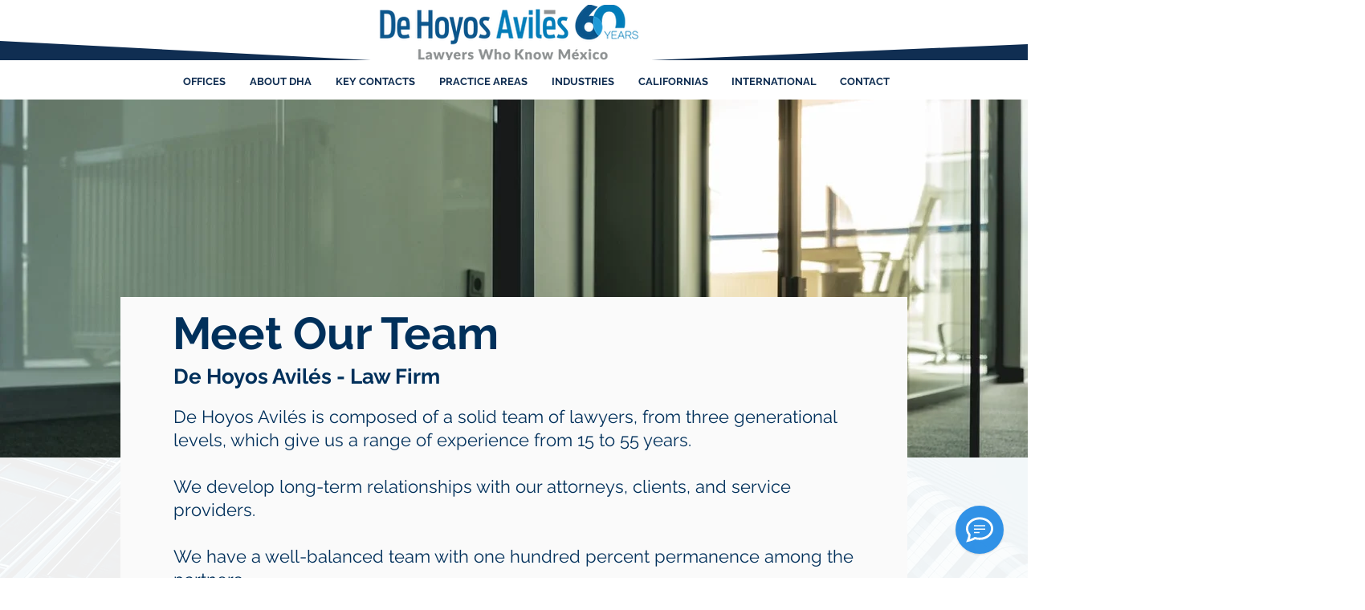

--- FILE ---
content_type: application/javascript
request_url: https://proofly.io/pixel/b27aef6e47d4f4f63b96?c=616132
body_size: 25891
content:
/*
   ___                  __  _       
  | _ \ _ _  ___  ___  / _|| | _  _ 
  |  _/| '_|/ _ \/ _ \|  _|| || || |
  |_|  |_|  \___/\___/|_|  |_| \_, |
                               |__/
  Tracking code for Proofly.io
   
*/



let pixel_url = 'https://proofly.io/'; let pixel_key = 'b27aef6e47d4f4f63b96'; let pixel_campaign = 616132; let pixel_debug = false;
let user_ip = '18.118.226.44'; let user_location = {"country":"United States","country_code":"US","city":"Columbus","latitude":39.9625,"longitude":-83.0061}; let user_request = '55885c8d-f94b-4665-825e-a15c7e132139';

const proofly_0x5494=['notification','innerHeight','length','location','readyState','includes','middle_right',':\x20Form\x20submitted!',':\x20-\x20Prevent\x20showing\x20>\x20Page\x20does\x20not\x20match\x20any\x20trigger','impression',':\x20Awaiting\x20display\x20for\x20scroll\x20destination\x20(','javascript','relatedTarget','%c[Proofly]',':\x20-\x20Prevent\x20showing\x20>\x20Conversion\x20on\x20notification\x20already\x20happenend','parentNode','bottom',':\x20Awaiting\x20display\x20for\x20delay\x20(','input','starts_with','proofly-debugger','script','should_show','url_new_tab','top_center','platform','open','process','data_triggers_auto','getElementById','bottom_right','hidden','documentElement',':\x20Display!','a[class=\x22proofly-site\x22]','getAttribute','rtt','clientY','display_verified','join','scroll','proofly-debugger-output','is_page_triggered','password','resize','middle_left','notification_once_per_session_','clearTimeout','userAgent','data-notification-id','close','downlink','clientX','setInterval','value','top','once_per_session','clientHeight','form_LOCATION_CITY','&utm_source=','createElement','nodeName','endsWith','display_mobile','body','debug','selector','innerWidth','stopPropagation','data_trigger_auto','bottom_left','innerHTML','text/javascript','city','attributes','setAttribute','url','<div\x20id=\x22proofly-debugger\x22\x20class=\x22proofly-debugger\x22><strong>Proofly\x20Debugger</strong><ul\x20id=\x22proofly-debugger-output\x22></ul></div>','stop_on_focus','reposition','trigger_all_pages','addEventListener','clientWidth','ends_with','.proofly.on',':\x20-\x20Prevent\x20showing\x20>\x20Already\x20shown\x20this\x20session','timeout','bottom_center','head','displayed','unknown','click_capture','search','proofly-site','notification_id','target','remove_notification','forEach','mouseleave','position','replace','track','longitude','getElementsByTagName','map','substr','complete','split','className','querySelector','a[class=\x22proofly-verified-link\x22]','options',':\x20-\x20Form\x20listener\x20created','proofly-site-logo','max','display_trigger_value','top_right','mouseout','click','name','stringify','startsWith','href','querySelectorAll','\x20off','div','DOMContentLoaded','log','top_left','scripts','auto_capture','verified','[data-notification-id=\x22','constructor',':\x20-\x20Activating\x20Robot','toElement','_blank','hostname','form_LOCATION_LONGITUDE','&#10006;','initiate','style','appendChild','push','notification_hover_','form_LOCATION_LATITUDE','duration',':\x20Initialize...','loading','keys','mouseover',':\x20Awaiting\x20display\x20for\x20exit-intent','page_contains','country','\x20proofly-clickable','latitude','type','display_trigger','proofly','span[class=\x22proofly-close\x22]','scrollTop','exit_intent','effectiveType','content','src','triggers','createTextNode','innerText','build','delay',':\x20-\x20Form\x20listener\x20triggered\x20(matching\x20triggers)','scrollHeight','data-position','doScroll','\x20on','submit','pathname','removeChild','text/css','event','connection','color:\x20red','height','hover','language','setTimeout','Track\x20(','referrer','undefined','nodeValue'];(function(_0x25ae0b,_0x54941b){const _0x42e0ff=function(_0x4774eb){while(--_0x4774eb){_0x25ae0b['push'](_0x25ae0b['shift']());}};_0x42e0ff(++_0x54941b);}(proofly_0x5494,0x105));const proofly_0x42e0=function(_0x25ae0b,_0x54941b){_0x25ae0b=_0x25ae0b-0x0;let _0x42e0ff=proofly_0x5494[_0x25ae0b];return _0x42e0ff;};const _0xaaa0a9=proofly_0x42e0;let user={'pixel_key':pixel_key,'ip':user_ip,'location':JSON['stringify'](user_location),'agent':navigator[_0xaaa0a9('0xa7')],'current_page':encodeURIComponent(window[_0xaaa0a9('0x7a')][_0xaaa0a9('0x33')]),'visit_date':new Date(),'referrer':document[_0xaaa0a9('0x74')],'language':navigator[_0xaaa0a9('0x71')],'platform':navigator[_0xaaa0a9('0x90')],'screen_width':screen['width'],'screen_height':screen['height'],'viewport_width':window[_0xaaa0a9('0xba')]||document[_0xaaa0a9('0x97')][_0xaaa0a9('0xb')]||document[_0xaaa0a9('0xb7')][_0xaaa0a9('0xb')],'viewport_height':window[_0xaaa0a9('0x78')]||document[_0xaaa0a9('0x97')][_0xaaa0a9('0xb0')]||document['body'][_0xaaa0a9('0xb0')],'document_width':window[_0xaaa0a9('0xba')]||document[_0xaaa0a9('0x97')][_0xaaa0a9('0xb')]||document[_0xaaa0a9('0xb7')]['clientWidth'],'document_height':document[_0xaaa0a9('0x97')][_0xaaa0a9('0x64')],'connection_type':navigator['connection']!==undefined?navigator[_0xaaa0a9('0x6d')][_0xaaa0a9('0x5b')]:_0xaaa0a9('0x13'),'connection_rtt':navigator[_0xaaa0a9('0x6d')]!==undefined?navigator['connection'][_0xaaa0a9('0x9b')]:_0xaaa0a9('0x13'),'connection_downlink':navigator[_0xaaa0a9('0x6d')]!==undefined?navigator['connection'][_0xaaa0a9('0xaa')]:'unknown'},get_scroll_percentage=()=>{const _0x329d27=_0xaaa0a9;let _0x4774eb=document[_0x329d27('0x97')],_0x40cb84=document[_0x329d27('0xb7')],_0x360d38=_0x329d27('0x59'),_0x34cf66=_0x329d27('0x64');return(_0x4774eb[_0x360d38]||_0x40cb84[_0x360d38])/((_0x4774eb[_0x34cf66]||_0x40cb84[_0x34cf66])-_0x4774eb[_0x329d27('0xb0')])*0x64;},get_search_parameters=()=>{const _0x20f8c1=_0xaaa0a9;let _0x13363d=window['location'][_0x20f8c1('0x15')][_0x20f8c1('0x22')](0x1);return _0x13363d!=null&&_0x13363d!=''?get_assoc_array(_0x13363d):{};},get_assoc_array=_0x2dcadd=>{const _0x3d4588=_0xaaa0a9;let _0xc4b602={},_0x1bfaa2=_0x2dcadd[_0x3d4588('0x24')]('&');for(let _0x5d4536=0x0;_0x5d4536<_0x1bfaa2[_0x3d4588('0x79')];_0x5d4536++){let _0x53685d=_0x1bfaa2[_0x5d4536][_0x3d4588('0x24')]('=');_0xc4b602[_0x53685d[0x0]]=_0x53685d[0x1];}return _0xc4b602;},proofly_track=_0x50dcee=>{const _0x1b1aed=_0xaaa0a9;let _0x5f2e4a='?';_0x5f2e4a+=Object[_0x1b1aed('0x4e')](_0x50dcee)[_0x1b1aed('0x21')](_0x2a0d50=>_0x2a0d50+'='+_0x50dcee[_0x2a0d50])[_0x1b1aed('0x9e')]('&');let _0x4357db=new Image();_0x4357db[_0x1b1aed('0x5d')]=pixel_url+_0x1b1aed('0x1e')+_0x5f2e4a,proofly_debug(_0x1b1aed('0x73')+_0x50dcee[_0x1b1aed('0x55')]+')');},proofly_initialise=()=>{const _0xaf109b=_0xaaa0a9;proofly_debug('Proofly\x20initalisated!'),proofly_track({...user,'type':_0xaf109b('0x1e')});},proofly_trigger=_0x28fec0=>{const _0x10a3eb=_0xaaa0a9;let _0x76c655=[];!_0x76c655[_0x10a3eb('0x7c')](_0x28fec0)&&_0x76c655[_0x10a3eb('0x48')](_0x28fec0);},proofly_listeners_activated=![],proofly_listeners=()=>{const _0x28378b=_0xaaa0a9;if(proofly_listeners_activated)return;document[_0x28378b('0xa')]('click',function(_0xac2921){const _0x59caee=_0x28378b;_0xac2921=_0xac2921||window[_0x59caee('0x6c')];let _0x55dcc7=_0xac2921[_0x59caee('0x18')],_0x392998={'type':_0x55dcc7[_0x59caee('0xb4')],'position':{'x':_0xac2921[_0x59caee('0xab')],'y':_0xac2921[_0x59caee('0x9c')]},'attributes':[]};for(var _0x5bcb07=0x0,_0x40d294=_0x55dcc7['attributes'],_0x3ce820=_0x40d294['length'];_0x5bcb07<_0x3ce820;_0x5bcb07++){_0x392998[_0x59caee('0x3')][_0x59caee('0x48')]({[_0x40d294[_0x5bcb07][_0x59caee('0xb4')]]:_0x40d294[_0x5bcb07][_0x59caee('0x76')]});}proofly_track({...user,'data':btoa(JSON[_0x59caee('0x31')](_0x392998)),'type':_0x59caee('0x14')});},![]),proofly_listeners_activated=!![];},proofly_debug=_0x286937=>{const _0x53b46d=_0xaaa0a9;let _0x579588=get_search_parameters();if(pixel_debug||_0x579588[_0x53b46d('0x57')]!==undefined&&_0x579588[_0x53b46d('0x57')]===_0x53b46d('0xb8')){console[_0x53b46d('0x38')](_0x53b46d('0x84'),_0x53b46d('0x6e'),_0x286937);if(!document[_0x53b46d('0x94')](_0x53b46d('0x8b'))){document[_0x53b46d('0xb7')][_0x53b46d('0x0')]+=_0x53b46d('0x6');let _0x1c96f5='.proofly-debugger\x20{\x20position:\x20fixed;\x20background:\x20#F3F9FE;\x20border-left:\x202px\x20solid\x20#e2ebf3;\x20top:\x200;\x20right:\x200;\x20width:\x20300px;\x20height:\x20100%;\x20max-width:\x20100%;\x20overflow-y:\x20scroll;\x20z-index:\x209999999999;\x20}\x20.proofly-debugger\x20ul\x20{\x20font-family:\x20Courier;\x20font-size:\x2012px;\x20padding:\x2015px\x2030px;\x20margin:\x200;\x20list-style:\x20circle;\x20}\x20.proofly-debugger\x20ul\x20li\x20{\x20margin-bottom:\x2015px;\x20word-break:\x20break-word;\x20}\x20.proofly-debugger\x20strong\x20{\x20background:\x20white;\x20font-size:\x2020px;\x20display:\x20block;\x20text-align:\x20center;\x20width:\x20100%;\x20padding:\x2015px\x200;\x20}',_0x53fc32=document['head']||document[_0x53b46d('0x20')](_0x53b46d('0x11'))[0x0],_0xe76223=document[_0x53b46d('0xb3')](_0x53b46d('0x46'));_0xe76223[_0x53b46d('0x55')]=_0x53b46d('0x6b'),_0xe76223[_0x53b46d('0x47')](document[_0x53b46d('0x5f')](_0x1c96f5)),_0x53fc32[_0x53b46d('0x47')](_0xe76223);}let _0x2f256c=document[_0x53b46d('0xb3')]('li'),_0x233844=document[_0x53b46d('0x5f')](_0x286937);_0x2f256c[_0x53b46d('0x47')](_0x233844),document[_0x53b46d('0x94')](_0x53b46d('0xa0'))[_0x53b46d('0x47')](_0x2f256c);}};class proofly_notification{constructor(_0x4f588a){const _0x10cf86=_0xaaa0a9;this[_0x10cf86('0x28')]={},this[_0x10cf86('0x28')]['content']=_0x4f588a[_0x10cf86('0x5c')]||'',this[_0x10cf86('0x28')][_0x10cf86('0x8d')]=typeof _0x4f588a['should_show']===_0x10cf86('0x75')?!![]:_0x4f588a[_0x10cf86('0x8d')],this[_0x10cf86('0x28')][_0x10cf86('0x62')]=typeof _0x4f588a[_0x10cf86('0x62')]==='undefined'?0xbb8:_0x4f588a[_0x10cf86('0x62')],this['options']['duration']=typeof _0x4f588a[_0x10cf86('0x4b')]===_0x10cf86('0x75')?0xbb8:_0x4f588a[_0x10cf86('0x4b')],this['options']['selector']=_0x4f588a[_0x10cf86('0xb9')],this[_0x10cf86('0x28')][_0x10cf86('0x5')]=_0x4f588a[_0x10cf86('0x5')],this[_0x10cf86('0x28')][_0x10cf86('0x8e')]=_0x4f588a[_0x10cf86('0x8e')]||!![],this['options'][_0x10cf86('0xa9')]=_0x4f588a[_0x10cf86('0xa9')]||![],this[_0x10cf86('0x28')][_0x10cf86('0x7')]=_0x4f588a['stop_on_focus']||!![],this['options'][_0x10cf86('0x1c')]=typeof _0x4f588a['position']===_0x10cf86('0x75')?_0x10cf86('0xbd'):_0x4f588a['position'],this[_0x10cf86('0x28')]['trigger_all_pages']=typeof _0x4f588a['trigger_all_pages']===_0x10cf86('0x75')?!![]:_0x4f588a['trigger_all_pages'],this[_0x10cf86('0x28')][_0x10cf86('0x5e')]=_0x4f588a['triggers']||[],this[_0x10cf86('0x28')][_0x10cf86('0xaf')]=typeof _0x4f588a['once_per_session']===_0x10cf86('0x75')?!![]:_0x4f588a[_0x10cf86('0xaf')],this[_0x10cf86('0x28')][_0x10cf86('0xb6')]=typeof _0x4f588a[_0x10cf86('0xb6')]===_0x10cf86('0x75')?!![]:_0x4f588a['display_mobile'],this[_0x10cf86('0x28')][_0x10cf86('0x56')]=typeof _0x4f588a[_0x10cf86('0x56')]===_0x10cf86('0x75')?_0x10cf86('0x62'):_0x4f588a[_0x10cf86('0x56')],this[_0x10cf86('0x28')][_0x10cf86('0x2c')]=typeof _0x4f588a['display_trigger_value']==='undefined'?0x3:_0x4f588a[_0x10cf86('0x2c')],this[_0x10cf86('0x28')][_0x10cf86('0x9d')]=typeof _0x4f588a[_0x10cf86('0x9d')]===_0x10cf86('0x75')?![]:_0x4f588a[_0x10cf86('0x9d')],this['options'][_0x10cf86('0xbc')]=typeof _0x4f588a[_0x10cf86('0xbc')]==='undefined'?![]:_0x4f588a[_0x10cf86('0xbc')],this[_0x10cf86('0x28')][_0x10cf86('0x93')]=_0x4f588a[_0x10cf86('0x93')]||[],this[_0x10cf86('0x28')][_0x10cf86('0x17')]=_0x4f588a[_0x10cf86('0x17')]||![],this[_0x10cf86('0x28')][_0x10cf86('0x3a')]=_0x4f588a[_0x10cf86('0x3a')];}[_0xaaa0a9('0x61')](){const _0x2074e2=_0xaaa0a9;proofly_debug('#'+this[_0x2074e2('0x28')][_0x2074e2('0x17')]+_0x2074e2('0x4c'));if(this[_0x2074e2('0x28')][_0x2074e2('0xbc')]){proofly_debug('#'+this[_0x2074e2('0x28')][_0x2074e2('0x17')]+_0x2074e2('0x3f')),proofly_debug('#'+this[_0x2074e2('0x28')][_0x2074e2('0x17')]+':\x20-\x20Click\x20listener\x20created');let _0x1c6267=this[_0x2074e2('0xa1')](this[_0x2074e2('0x28')][_0x2074e2('0x93')]);_0x1c6267&&(proofly_debug('#'+this[_0x2074e2('0x28')][_0x2074e2('0x17')]+_0x2074e2('0x63')),document[_0x2074e2('0x34')]('form')['forEach'](_0x2c931a=>{const _0x22f043=_0x2074e2;proofly_debug('#'+this[_0x22f043('0x28')][_0x22f043('0x17')]+_0x22f043('0x29')),_0x2c931a[_0x22f043('0xa')](_0x22f043('0x68'),_0x3b0b8f=>{const _0x192254=_0x22f043;proofly_debug('#'+this[_0x192254('0x28')][_0x192254('0x17')]+_0x192254('0x7e'));let _0x3d5451=this[_0x192254('0x28')]['notification_id'],_0x3c14ad={};_0x2c931a[_0x192254('0x34')](_0x192254('0x89'))[_0x192254('0x1a')](_0x26922f=>{const _0x22c279=_0x192254;let _0xc056bb=_0x26922f[_0x22c279('0x30')][_0x22c279('0x1d')](/[^a-zA-Z ]/g,'');if(_0x26922f[_0x22c279('0x55')]==_0x22c279('0xa2')||_0x26922f[_0x22c279('0x55')]==_0x22c279('0x96'))return;if(_0x26922f[_0x22c279('0x30')]['indexOf']('captcha')!==-0x1)return;_0x3c14ad['form_'+_0xc056bb]=_0x26922f['value'];}),_0x3c14ad['form_LOCATION_COUNTRY']=user_location[_0x192254('0x52')],_0x3c14ad['form_LOCATION_COUNTRY_CODE']=user_location['country_code'],_0x3c14ad[_0x192254('0xb1')]=user_location[_0x192254('0x2')],_0x3c14ad[_0x192254('0x4a')]=user_location[_0x192254('0x54')],_0x3c14ad[_0x192254('0x43')]=user_location[_0x192254('0x1f')],proofly_track({...user,..._0x3c14ad,'notification_id':_0x3d5451,'type':_0x192254('0x3b')});});}));}if(!this[_0x2074e2('0x28')]['should_show'])return proofly_debug('#'+this['options'][_0x2074e2('0x17')]+_0x2074e2('0x85')),![];if(!this[_0x2074e2('0x28')][_0x2074e2('0x9')]){let _0x16f52b=this[_0x2074e2('0xa1')](this[_0x2074e2('0x28')][_0x2074e2('0x5e')]);if(!_0x16f52b)return proofly_debug('#'+this[_0x2074e2('0x28')][_0x2074e2('0x17')]+_0x2074e2('0x7f')),![];}if(this[_0x2074e2('0x28')][_0x2074e2('0xaf')]){if(sessionStorage['getItem'](_0x2074e2('0xa5')+this[_0x2074e2('0x28')][_0x2074e2('0x17')]))return proofly_debug('#'+this['options']['notification_id']+_0x2074e2('0xe')),![];}if(!this[_0x2074e2('0x28')][_0x2074e2('0xb6')]&&window[_0x2074e2('0xba')]<0x300)return proofly_debug('#'+this[_0x2074e2('0x28')][_0x2074e2('0x17')]+':\x20-\x20Prevent\x20showing\x20>\x20Notification\x20not\x20enabled\x20for\x20mobile'),![];let _0x109840=document[_0x2074e2('0xb3')](_0x2074e2('0x36'));_0x109840[_0x2074e2('0x25')]=_0x2074e2('0x57'),_0x109840[_0x2074e2('0x25')]+='\x20proofly-'+this[_0x2074e2('0x28')]['position'],_0x109840[_0x2074e2('0x4')](_0x2074e2('0x65'),this[_0x2074e2('0x28')][_0x2074e2('0x1c')]),_0x109840[_0x2074e2('0x4')](_0x2074e2('0xa8'),this[_0x2074e2('0x28')][_0x2074e2('0x17')]),_0x109840['innerHTML']=this[_0x2074e2('0x28')][_0x2074e2('0x5c')];this['options'][_0x2074e2('0x3a')]!==undefined&&this[_0x2074e2('0x28')][_0x2074e2('0x3a')][_0x2074e2('0x1a')](function(_0x54ea95){const _0x54c964=_0x2074e2;let _0x35fc57=document[_0x54c964('0xb3')](_0x54c964('0x8c'));_0x35fc57[_0x54c964('0x55')]=_0x54c964('0x1'),_0x35fc57[_0x54c964('0x5d')]=_0x54ea95,document[_0x54c964('0x11')][_0x54c964('0x47')](_0x35fc57);});if(this['options'][_0x2074e2('0xa9')]){let _0xbe7a75=_0x109840[_0x2074e2('0x26')](_0x2074e2('0x58'));_0xbe7a75[_0x2074e2('0x0')]=_0x2074e2('0x44'),_0xbe7a75[_0x2074e2('0xa')](_0x2074e2('0x2f'),_0x285914=>{const _0x1e482b=_0x2074e2;_0x285914['stopPropagation'](),this[_0x1e482b('0x3e')][_0x1e482b('0x19')](_0x109840);});}if(this[_0x2074e2('0x28')][_0x2074e2('0x9d')]){let _0x1a56f4=_0x109840['querySelector'](_0x2074e2('0x27')),_0x47b799=_0x1a56f4[_0x2074e2('0x9a')]('href');_0x1a56f4[_0x2074e2('0x4')](_0x2074e2('0x33'),_0x47b799+_0x2074e2('0xb2')+window[_0x2074e2('0x7a')][_0x2074e2('0x42')]+window[_0x2074e2('0x7a')][_0x2074e2('0x69')]),_0x1a56f4[_0x2074e2('0xa')](_0x2074e2('0x2f'),_0x4953f0=>{const _0x34abe8=_0x2074e2;proofly_track({...user,'notification_id':this[_0x34abe8('0x28')][_0x34abe8('0x17')],'type':_0x34abe8('0x77'),'subtype':_0x34abe8('0x3c')});});}typeof this[_0x2074e2('0x28')][_0x2074e2('0x5')]!=='undefined'&&this['options'][_0x2074e2('0x5')]!==''&&(_0x109840['className']+=_0x2074e2('0x53'),_0x109840[_0x2074e2('0xa')](_0x2074e2('0x2f'),_0x376555=>{const _0x175de3=_0x2074e2;if(_0x376555[_0x175de3('0x18')][_0x175de3('0x25')]===_0x175de3('0x16')||_0x376555['target'][_0x175de3('0x25')]===_0x175de3('0x2a')){}else _0x376555[_0x175de3('0xbb')](),this[_0x175de3('0x28')][_0x175de3('0x17')]&&proofly_track({...user,'notification_id':this[_0x175de3('0x28')]['notification_id'],'type':_0x175de3('0x77'),'subtype':_0x175de3('0x2f')}),this['options'][_0x175de3('0x8e')]?window[_0x175de3('0x91')](this[_0x175de3('0x28')][_0x175de3('0x5')],_0x175de3('0x41')):window[_0x175de3('0x7a')]=this[_0x175de3('0x28')][_0x175de3('0x5')];}));let _0x19e5bc=_0x109840[_0x2074e2('0x26')](_0x2074e2('0x99'));if(_0x19e5bc!==null&&_0x19e5bc!==undefined){let _0x5f0617=_0x19e5bc[_0x2074e2('0x9a')](_0x2074e2('0x33'));_0x19e5bc[_0x2074e2('0x4')]('href',_0x5f0617+_0x2074e2('0xb2')+window[_0x2074e2('0x7a')][_0x2074e2('0x42')]+window['location']['pathname']);}return _0x109840;}[_0xaaa0a9('0x45')](_0x53fc4c={}){const _0x131f1a=_0xaaa0a9;document[_0x131f1a('0x7b')]===_0x131f1a('0x23')||document['readyState']!==_0x131f1a('0x4d')&&!document[_0x131f1a('0x97')][_0x131f1a('0x66')]?this['process'](_0x53fc4c):document[_0x131f1a('0xa')](_0x131f1a('0x37'),()=>{const _0xd0aa92=_0x131f1a;this[_0xd0aa92('0x92')](_0x53fc4c);});let _0x2f9dc3=location[_0x131f1a('0x33')];proofly_debug('#'+this[_0x131f1a('0x28')][_0x131f1a('0x17')]+':\x20Ready!'),setInterval(()=>{const _0x55d434=_0x131f1a;if(_0x2f9dc3!=location[_0x55d434('0x33')]){_0x2f9dc3=location[_0x55d434('0x33')];let _0x163bde=document[_0x55d434('0x26')](_0x55d434('0x3d')+this[_0x55d434('0x28')][_0x55d434('0x17')]+'\x22]');this[_0x55d434('0x3e')][_0x55d434('0x19')](_0x163bde),this[_0x55d434('0x92')](_0x53fc4c);}},0x2ee);}[_0xaaa0a9('0x92')](_0x282cfa={}){const _0x43b89c=_0xaaa0a9;let _0x5649ac=this['build']();if(!_0x5649ac)return![];document[_0x43b89c('0xb7')][_0x43b89c('0x47')](_0x5649ac),proofly_debug('#'+this[_0x43b89c('0x28')][_0x43b89c('0x17')]+':\x20-\x20Appended\x20to\x20<body>');let _0x32a1dd=()=>{const _0x3287ac=_0x43b89c;proofly_debug('#'+this['options'][_0x3287ac('0x17')]+_0x3287ac('0x98')),_0x5649ac[_0x3287ac('0x25')]+='\x20on',this[_0x3287ac('0x3e')][_0x3287ac('0x8')](),_0x282cfa[_0x3287ac('0x12')]&&_0x282cfa['displayed'](_0x5649ac),this[_0x3287ac('0x28')][_0x3287ac('0x4b')]!==-0x1&&(_0x5649ac[_0x3287ac('0xf')]=window['setTimeout'](()=>{const _0x4d0f83=_0x3287ac;this['constructor'][_0x4d0f83('0x19')](_0x5649ac);},this[_0x3287ac('0x28')][_0x3287ac('0x4b')])),this['options'][_0x3287ac('0x7')]&&this[_0x3287ac('0x28')][_0x3287ac('0x4b')]!==-0x1&&(_0x5649ac[_0x3287ac('0xa')]('mouseover',_0x1368bc=>{const _0x513413=_0x3287ac;window[_0x513413('0xa6')](_0x5649ac[_0x513413('0xf')]);}),_0x5649ac[_0x3287ac('0xa')](_0x3287ac('0x1b'),()=>{const _0x20db28=_0x3287ac;_0x5649ac[_0x20db28('0xf')]=window[_0x20db28('0x72')](()=>{const _0x2a0d64=_0x20db28;this[_0x2a0d64('0x3e')][_0x2a0d64('0x19')](_0x5649ac);},this['options'][_0x20db28('0x4b')]);})),this[_0x3287ac('0x28')][_0x3287ac('0xaf')]&&sessionStorage['setItem'](_0x3287ac('0xa5')+this['options'][_0x3287ac('0x17')],!![]),this[_0x3287ac('0x28')][_0x3287ac('0x17')]&&(proofly_track({...user,'notification_id':this[_0x3287ac('0x28')][_0x3287ac('0x17')],'type':'notification','subtype':_0x3287ac('0x80')}),proofly_debug('#'+this[_0x3287ac('0x28')][_0x3287ac('0x17')]+':\x20Impression!'),_0x5649ac[_0x3287ac('0xa')](_0x3287ac('0x4f'),()=>{const _0x5b27ae=_0x3287ac;!sessionStorage['getItem'](_0x5b27ae('0x49')+this[_0x5b27ae('0x28')][_0x5b27ae('0x17')])&&(proofly_track({...user,'notification_id':this['options'][_0x5b27ae('0x17')],'type':_0x5b27ae('0x77'),'subtype':_0x5b27ae('0x70')}),proofly_debug('#'+this[_0x5b27ae('0x28')][_0x5b27ae('0x17')]+':\x20Mouseover!'),sessionStorage['setItem'](_0x5b27ae('0x49')+this[_0x5b27ae('0x28')][_0x5b27ae('0x17')],!![]));})),window['removeEventListener'](_0x3287ac('0xa3'),this[_0x3287ac('0x3e')]['reposition']),window['addEventListener'](_0x3287ac('0xa3'),this[_0x3287ac('0x3e')][_0x3287ac('0x8')]);};switch(this[_0x43b89c('0x28')]['display_trigger']){case _0x43b89c('0x62'):proofly_debug('#'+this[_0x43b89c('0x28')][_0x43b89c('0x17')]+_0x43b89c('0x88')+this[_0x43b89c('0x28')][_0x43b89c('0x2c')]+'s)'),setTimeout(()=>{_0x32a1dd();},this[_0x43b89c('0x28')][_0x43b89c('0x2c')]*0x3e8);break;case _0x43b89c('0x5a'):proofly_debug('#'+this[_0x43b89c('0x28')]['notification_id']+_0x43b89c('0x50'));let _0x4f7c9e=![],_0x16617f=0x0;window[_0x43b89c('0xac')](()=>{_0x16617f++,!_0x4f7c9e&&_0x16617f>0x5&&(_0x4f7c9e=!![],_0x32a1dd());},0x3e8),document['addEventListener'](_0x43b89c('0x9f'),_0x2d8677=>{!_0x4f7c9e&&(_0x16617f=0x0);}),document[_0x43b89c('0xa')](_0x43b89c('0x2e'),_0x38ab8c=>{const _0x19f4ce=_0x43b89c;let _0x38fbc3=Math[_0x19f4ce('0x2b')](document[_0x19f4ce('0x97')][_0x19f4ce('0xb')],window[_0x19f4ce('0xba')]||0x0);if(_0x38ab8c[_0x19f4ce('0xab')]>=_0x38fbc3-0x32)return;if(_0x38ab8c[_0x19f4ce('0x9c')]>=0x32)return;let _0x4403b7=_0x38ab8c[_0x19f4ce('0x83')]||_0x38ab8c[_0x19f4ce('0x40')];!_0x4403b7&&!_0x4f7c9e&&(_0x32a1dd(),_0x4f7c9e=!![]);});break;case _0x43b89c('0x9f'):proofly_debug('#'+this[_0x43b89c('0x28')]['notification_id']+_0x43b89c('0x81')+this[_0x43b89c('0x28')][_0x43b89c('0x2c')]+'%)');let _0x24a81d=![];document[_0x43b89c('0xa')](_0x43b89c('0x9f'),_0x548c67=>{const _0x33157f=_0x43b89c;!_0x24a81d&&get_scroll_percentage()>this[_0x33157f('0x28')]['display_trigger_value']&&(_0x32a1dd(),_0x24a81d=!![]);});break;case _0x43b89c('0x82'):let _0x1e8231=![];window[_0x43b89c('0xac')](()=>{const _0x49006f=_0x43b89c;proofly_triggerables[_0x49006f('0x7c')](this[_0x49006f('0x28')][_0x49006f('0x17')])&&(_0x32a1dd(),_0x1e8231=!![]);},0x64);break;}}[_0xaaa0a9('0xa1')](_0x1fee99){const _0x1d8412=_0xaaa0a9;let _0x1dfca2=![];return _0x1fee99[_0x1d8412('0x1a')](_0x462ccf=>{const _0x22e12b=_0x1d8412;switch(_0x462ccf[_0x22e12b('0x55')]){case'exact':if(_0x462ccf['value']==window[_0x22e12b('0x7a')][_0x22e12b('0x33')]){_0x1dfca2=!![];break;}break;case'contains':if(window[_0x22e12b('0x7a')]['href']['includes'](_0x462ccf[_0x22e12b('0xad')])){_0x1dfca2=!![];break;}break;case _0x22e12b('0x8a'):if(window[_0x22e12b('0x7a')][_0x22e12b('0x33')][_0x22e12b('0x32')](_0x462ccf[_0x22e12b('0xad')])){_0x1dfca2=!![];break;}break;case _0x22e12b('0xc'):if(window[_0x22e12b('0x7a')]['href'][_0x22e12b('0xb5')](_0x462ccf[_0x22e12b('0xad')])){_0x1dfca2=!![];break;}break;case _0x22e12b('0x51'):if(document['body'][_0x22e12b('0x60')][_0x22e12b('0x7c')](_0x462ccf[_0x22e12b('0xad')])){_0x1dfca2=!![];break;}break;}}),_0x1dfca2;}static[_0xaaa0a9('0x19')](_0x4ce108){const _0x3e48e6=_0xaaa0a9;try{_0x4ce108[_0x3e48e6('0x25')]=_0x4ce108[_0x3e48e6('0x25')][_0x3e48e6('0x1d')](_0x3e48e6('0x67'),_0x3e48e6('0x35')),window['setTimeout'](()=>{const _0x543764=_0x3e48e6;_0x4ce108[_0x543764('0x86')][_0x543764('0x6a')](_0x4ce108),proofly_notification[_0x543764('0x8')]();},0x190);}catch(_0x25dfd8){}}static[_0xaaa0a9('0x8')](){const _0x8956bb=_0xaaa0a9;let _0x21c553=document[_0x8956bb('0x34')](_0x8956bb('0xd')),_0x4f35ec=window['innerHeight']>0x0?window[_0x8956bb('0x78')]:screen[_0x8956bb('0x6f')],_0x57a535=Math['floor'](_0x4f35ec/0x2),_0x29fcf0={'top_left':{'left':0x14,'top':0x14},'top_center':{'top':0x14},'top_right':{'right':0x14,'top':0x14},'middle_left':{'left':0x14,'top':_0x57a535},'middle_center':{'top':_0x57a535},'middle_right':{'right':0x14,'top':_0x57a535},'bottom_left':{'left':0x14,'bottom':0x14},'bottom_center':{'bottom':0x14},'bottom_right':{'right':0x14,'bottom':0x14}};for(let _0x2bb17f=_0x21c553[_0x8956bb('0x79')]-0x1;_0x2bb17f>=0x0;_0x2bb17f--){let _0x50343c=0x14,_0x259a0f=_0x21c553[_0x2bb17f]['getAttribute'](_0x8956bb('0x65')),_0x16b2eb=_0x21c553[_0x2bb17f]['offsetHeight'];switch(_0x259a0f){case _0x8956bb('0x39'):_0x21c553[_0x2bb17f][_0x8956bb('0x46')][_0x8956bb('0xae')]=_0x29fcf0[_0x259a0f]['top']+'px',_0x29fcf0[_0x259a0f][_0x8956bb('0xae')]+=_0x16b2eb+_0x50343c;break;case _0x8956bb('0x8f'):_0x21c553[_0x2bb17f][_0x8956bb('0x46')][_0x8956bb('0xae')]=_0x29fcf0[_0x259a0f]['top']+'px',_0x29fcf0[_0x259a0f][_0x8956bb('0xae')]+=_0x16b2eb+_0x50343c;break;case _0x8956bb('0x2d'):_0x21c553[_0x2bb17f][_0x8956bb('0x46')][_0x8956bb('0xae')]=_0x29fcf0[_0x259a0f][_0x8956bb('0xae')]+'px',_0x29fcf0[_0x259a0f][_0x8956bb('0xae')]+=_0x16b2eb+_0x50343c;break;case _0x8956bb('0xa4'):_0x21c553[_0x2bb17f]['style'][_0x8956bb('0xae')]=_0x29fcf0[_0x259a0f]['top']-_0x16b2eb+'px',_0x29fcf0[_0x259a0f]['top']+=_0x16b2eb+_0x50343c;break;case'middle_center':_0x21c553[_0x2bb17f][_0x8956bb('0x46')][_0x8956bb('0xae')]=_0x29fcf0[_0x259a0f]['top']-_0x16b2eb+'px',_0x29fcf0[_0x259a0f][_0x8956bb('0xae')]+=_0x16b2eb+_0x50343c;break;case _0x8956bb('0x7d'):_0x21c553[_0x2bb17f][_0x8956bb('0x46')][_0x8956bb('0xae')]=_0x29fcf0[_0x259a0f][_0x8956bb('0xae')]-_0x16b2eb+'px',_0x29fcf0[_0x259a0f][_0x8956bb('0xae')]+=_0x16b2eb+_0x50343c;break;case _0x8956bb('0xbd'):_0x21c553[_0x2bb17f][_0x8956bb('0x46')][_0x8956bb('0x87')]=_0x29fcf0[_0x259a0f][_0x8956bb('0x87')]+'px',_0x29fcf0[_0x259a0f][_0x8956bb('0x87')]+=_0x16b2eb+_0x50343c;break;case _0x8956bb('0x10'):_0x21c553[_0x2bb17f][_0x8956bb('0x46')][_0x8956bb('0x87')]=_0x29fcf0[_0x259a0f][_0x8956bb('0x87')]+'px',_0x29fcf0[_0x259a0f][_0x8956bb('0x87')]+=_0x16b2eb+_0x50343c;break;case _0x8956bb('0x95'):_0x21c553[_0x2bb17f][_0x8956bb('0x46')][_0x8956bb('0x87')]=_0x29fcf0[_0x259a0f][_0x8956bb('0x87')]+'px',_0x29fcf0[_0x259a0f][_0x8956bb('0x87')]+=_0x16b2eb+_0x50343c;break;}}}}
['pixel.min.css', 'fonts.min.css'].forEach(file => {
    if (!document.querySelector(`link[href*="${file}"]`)) {
        let link = document.createElement('link');
        link.href = `https://proofly.io/dist/pixel/${file}`;
        link.rel = 'stylesheet';
        link.media = 'screen,print';
        document.head.appendChild(link);
    }
});


proofly_initialise();

